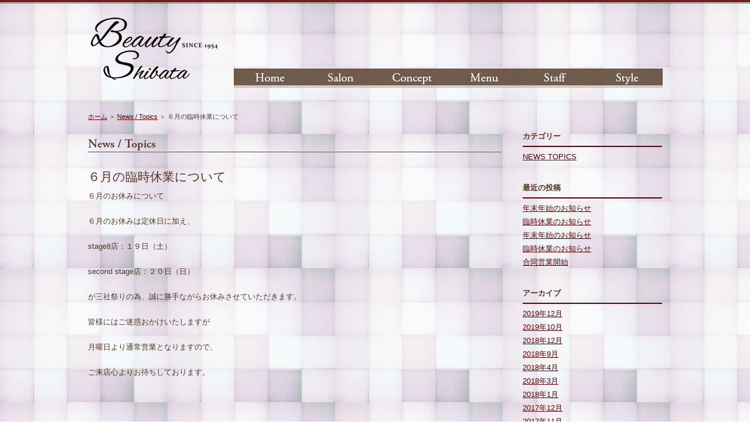

--- FILE ---
content_type: text/html; charset=UTF-8
request_url: https://b-shibata.com/news/%EF%BC%96%E6%9C%88%E3%81%AE%E8%87%A8%E6%99%82%E4%BC%91%E6%A5%AD%E3%81%AB%E3%81%A4%E3%81%84%E3%81%A6.html
body_size: 16866
content:
<?xml version="1.0" encoding="UTF-8"?>
<!DOCTYPE html PUBLIC "-//W3C//DTD XHTML 1.0 Transitional//EN" "http://www.w3.org/TR/xhtml1/DTD/xhtml1-transitional.dtd">
<html xmlns="http://www.w3.org/1999/xhtml" lang="ja" xml:lang="ja">
<head>
	
<meta name="viewport" content="width=device-width,initial-scale=1.0,minimum-scale=1.0,maximum-scale=1.0,user-scalable=no">
<meta http-equiv="Content-Type" content="text/html; charset=UTF-8" />
<meta http-equiv="Content-Style-Type" content="text/css" />
<meta http-equiv="Content-Script-Type" content="text/javascript" />
<title>６月の臨時休業について | 浦安・葛西の美容室ビューティシバタ｜SECOND STAGE店・STAGE8店</title>
	<link href="https://b-shibata.com/wp-content/themes/bsbt/image_navigation.css" rel="stylesheet" type="text/css" />
<!-- ※デフォルトのスタイル -->
<link rel="stylesheet" type="text/css" media="screen and (min-width: 641px)" href="https://b-shibata.com/wp-content/themes/bsbt/reset.css" media="all" />
<link rel="stylesheet" type="text/css" media="screen and (min-width: 641px)" href="https://b-shibata.com/wp-content/themes/bsbt/style.css" media="all" />
<!-- ※スマートフォン用のスタイル -->
<link rel="stylesheet" type="text/css" media="screen and (max-width: 640px)" href="https://b-shibata.com/wp-content/themes/bsbt/sp_reset.css" media="all" />
<link rel="stylesheet" type="text/css" media="screen and (max-width: 640px)" href="https://b-shibata.com/wp-content/themes/bsbt/sp_style.css" media="all" />


<!-- All in One SEO Pack 2.2.6.1 by Michael Torbert of Semper Fi Web Design[568,628] -->
<meta name="description" itemprop="description" content="６月のお休みについて ６月のお休みは定休日に加え、 stage8店：１９日（土） second" />

<link rel="canonical" href="http://b-shibata.com/news/%ef%bc%96%e6%9c%88%e3%81%ae%e8%87%a8%e6%99%82%e4%bc%91%e6%a5%ad%e3%81%ab%e3%81%a4%e3%81%84%e3%81%a6.html" />
<meta property="og:title" content="６月の臨時休業について | 浦安・葛西の美容室ビューティシバタ｜SECOND STAGE店・STAGE8店" />
<meta property="og:type" content="article" />
<meta property="og:url" content="http://b-shibata.com/news/%ef%bc%96%e6%9c%88%e3%81%ae%e8%87%a8%e6%99%82%e4%bc%91%e6%a5%ad%e3%81%ab%e3%81%a4%e3%81%84%e3%81%a6.html" />
<meta property="og:image" content="https://b-shibata.com/wp-content/plugins/all-in-one-seo-pack/images/default-user-image.png" />
<meta property="og:site_name" content="浦安・葛西の美容室ビューティシバタ｜SECOND STAGE店・STAGE8店" />
<meta property="og:description" content="６月のお休みについて ６月のお休みは定休日に加え、 stage8店：１９日（土） second stage店：２０日（日） が三社祭りの為、誠に勝手ながらお休みさせていただきます。 皆様にはご迷惑おかけいたしますが 月曜日より通常営業となりますので、 ご来店心よりお待ちしております。 &nbsp;" />
<meta name="twitter:card" content="summary" />
<meta name="twitter:description" content="６月のお休みについて ６月のお休みは定休日に加え、 stage8店：１９日（土） second stage店：２０日（日） が三社祭りの為、誠に勝手ながらお休みさせていただきます。 皆様にはご迷惑おかけいたしますが 月曜日より通常営業となりますので、 ご来店心よりお待ちしております。 &nbsp;" />
<meta itemprop="image" content="https://b-shibata.com/wp-content/plugins/all-in-one-seo-pack/images/default-user-image.png" />
		<script type="text/javascript">
		  var _gaq = _gaq || [];
		  _gaq.push(['_setAccount', 'UA-65035333-1']);
		  _gaq.push(['_trackPageview']);
		  (function() {
		    var ga = document.createElement('script'); ga.type = 'text/javascript'; ga.async = true;
			ga.src = ('https:' == document.location.protocol ? 'https://ssl' : 'http://www') + '.google-analytics.com/ga.js';
		    var s = document.getElementsByTagName('script')[0]; s.parentNode.insertBefore(ga, s);
		  })();
		</script>
<!-- /all in one seo pack -->
<link rel='prev' title='大好評！うるツヤコートで紫外線対策メニュー' href='https://b-shibata.com/news/%e5%a4%a7%e5%a5%bd%e8%a9%95%ef%bc%81%e3%81%86%e3%82%8b%e3%83%84%e3%83%a4%e3%82%b3%e3%83%bc%e3%83%88%e3%81%a7%e7%b4%ab%e5%a4%96%e7%b7%9a%e5%af%be%e7%ad%96%e3%83%a1%e3%83%8b%e3%83%a5%e3%83%bc.html' />
<link rel='next' title='11月14日の営業時間について' href='https://b-shibata.com/news/11%e6%9c%8814%e6%97%a5%e3%81%ae%e5%96%b6%e6%a5%ad%e6%99%82%e9%96%93%e3%81%ab%e3%81%a4%e3%81%84%e3%81%a6.html' />
<link rel='shortlink' href='https://b-shibata.com/?p=610' />
<!-- BEGIN: WP Social Bookmarking Light -->
<script>(function(d, s, id) {
  var js, fjs = d.getElementsByTagName(s)[0];
  if (d.getElementById(id)) return;
  js = d.createElement(s); js.id = id;
  js.src = "//connect.facebook.net/ja_JP/sdk.js#xfbml=1&version=v2.0";
  fjs.parentNode.insertBefore(js, fjs);
}(document, 'script', 'facebook-jssdk'));</script>   
<style type="text/css">
.wp_social_bookmarking_light{
    border: 0 !important;
    padding: 10px 0 20px 0 !important;
    margin: 0 !important;
}
.wp_social_bookmarking_light div{
    float: left !important;
    border: 0 !important;
    padding: 0 !important;
    margin: 0 5px 0px 0 !important;
    min-height: 30px !important;
    line-height: 18px !important;
    text-indent: 0 !important;
}
.wp_social_bookmarking_light img{
    border: 0 !important;
    padding: 0;
    margin: 0;
    vertical-align: top !important;
}
.wp_social_bookmarking_light_clear{
    clear: both !important;
}
#fb-root{
    display: none;
}
.wsbl_twitter{
    width: 100px;
}
.wsbl_facebook_like iframe{
    max-width: none !important;
}</style>
<!-- END: WP Social Bookmarking Light -->
<script type="text/javascript" src="https://b-shibata.com/wp-content/themes/bsbt/jquery.js"></script>
<script type="text/javascript" src="https://b-shibata.com/wp-content/themes/bsbt/jquery.yuga.js"></script>
<script type="text/javascript" src="https://b-shibata.com/wp-content/themes/bsbt/jquery.imageNavigation.js"></script>
<script type="text/javascript" src="https://b-shibata.com/wp-content/themes/bsbt/heightLine.js"></script>
<script type="text/javascript">
$(function() {
    if ($.browser.msie && $.browser.version.substr(0,1)<7){
        $('li').has('ul').mouseover(function(){
            $(this).children('ul').show();
            }).mouseout(function(){
            $(this).children('ul').hide();
        })
    }
});
</script>
<script type="text/javascript">
      $(function(){
        $("#image-navigation").imageNavigation({
          time:5000,
          animationTime:500,
          rolloverTime: 0,
          rolloutTime: 500
        });
      });
</script>

<meta name="google-site-verification" content="7bjIqLro_gSt8L0ON1wR68wqHM9CO7T32_hcDYUgcNk" />
</head>
<body>
<div id="wrapper">
		<div id="header">
			<div id="head" class="clearfix">
				<div class="fL m_t15">
				<div class="like_h1"><a href="/"><img src="https://b-shibata.com/wp-content/themes/bsbt/img/logo2.png" alt="浦安・葛西の美容室ビューティシバタ｜SECONDSTAGE店・STAGE8店・cocomanami店" /></a></div>				</div>
				<div class="fR tR">
					<div class="m_t10 m_b15"><a href="#"><img src="https://b-shibata.com/wp-content/themes/bsbt/img/btn_h01.png" alt="WEB 予約 [24時間受付中]" /></a></div>
					<div class="navi_block">
<ul id="menu" class="clearfix">
					<!-- home 判定 --><li><a href="/"><span><img src="https://b-shibata.com/wp-content/themes/bsbt/img/navi01.png" width="122" height="32" alt="ホーム" class="btn"></span></a></li>					<!-- Salon 判定 --><li><a href="#"><span><img src="https://b-shibata.com/wp-content/themes/bsbt/img/navi02.png" width="122" height="32" alt="Salon" class="btn"></span></a><ul><li><a href="/part2/"><span><img src="https://b-shibata.com/wp-content/themes/bsbt/img/navi07.png" width="122" height="29" alt="Part2" class="btn"></span></a></li><!--<li><a href="/stage8/"><span><img src="https://b-shibata.com/wp-content/themes/bsbt/img/navi08.png" width="122" height="29" alt="Stage8" class="btn"></span></a></li>--><li><a href="/coco-manami/"><span><img src="https://b-shibata.com/wp-content/themes/bsbt/img/navi09.png" width="122" height="29" alt="coco manami" class="btn"></span></a></li></ul></li>
					<!-- Concept 判定 --><li><a href="/concept/"><span><img src="https://b-shibata.com/wp-content/themes/bsbt/img/navi03.png" width="122" height="32" alt="Concept" class="btn"></span></a></li>
					<!-- Menu 判定 --><li><a href="#"><span><img src="https://b-shibata.com/wp-content/themes/bsbt/img/navi04.png" width="122" height="32" alt="Menu" class="btn"></span></a><ul><li><a href="/menu-part2/"><span><img src="https://b-shibata.com/wp-content/themes/bsbt/img/navi07.png" width="122" height="29" alt="Part2" class="btn"></span></a></li><!--<li><a href="/menu-stage8/"><span><img src="https://b-shibata.com/wp-content/themes/bsbt/img/navi08.png" width="122" height="29" alt="Stage8" class="btn"></span></a></li>--><li><a href="/menu-coco/"><span><img src="https://b-shibata.com/wp-content/themes/bsbt/img/navi09.png" width="122" height="29" alt="coco manami" class="btn"></span></a></li></ul></li>
					<!-- Staff 判定 --><li><a href="/staff/"><span><img src="https://b-shibata.com/wp-content/themes/bsbt/img/navi05.png" width="122" height="32" alt="Staff" class="btn"></span></a></li>					<!-- Style 判定 --><li><a href="/style/"><span><img src="https://b-shibata.com/wp-content/themes/bsbt/img/navi06.png" width="122" height="32" alt="Style" class="btn"></span></a></li>
					</ul>
<!-- /#globalNav --></div>
				</div>
			</div>


					</div>
		<!-- end header -->
<div id="wrap">
	<div id="all"><div id="contentAll">
	<div class="breadcrumb_a"><a href="/">ホーム</a> ＞ <a href="/news/">News / Topics</a> ＞ ６月の臨時休業について</div>
	
	<div id="content_b">
		<h1 class="page_top"><img src="https://b-shibata.com/wp-content/themes/bsbt/img/top_ttl02.png" alt="News / Topics" /></h1>
		<h2 class="page_subtop">６月の臨時休業について</h2>
		<div class="entry blogcon">
				<!-- エントリーの内容 -->
			<p>６月のお休みについて</p>
<p>６月のお休みは定休日に加え、</p>
<p>stage8店：１９日（土）</p>
<p>second stage店：２０日（日）</p>
<p>が三社祭りの為、誠に勝手ながらお休みさせていただきます。</p>
<p>皆様にはご迷惑おかけいたしますが</p>
<p>月曜日より通常営業となりますので、</p>
<p>ご来店心よりお待ちしております。</p>
<p>&nbsp;</p>
<div class='wp_social_bookmarking_light'><div class="wsbl_facebook_like"><div id="fb-root"></div><fb:like href="https://b-shibata.com/news/%ef%bc%96%e6%9c%88%e3%81%ae%e8%87%a8%e6%99%82%e4%bc%91%e6%a5%ad%e3%81%ab%e3%81%a4%e3%81%84%e3%81%a6.html" layout="button_count" action="like" width="100" share="false" show_faces="false" ></fb:like></div></div><br class='wp_social_bookmarking_light_clear' />			<p class="tR">2016.05.23</p>
					
<div id="comments">


	<p class="large quiet"></p>


</div>


			</div>
		<div>
			<ul id="ftbanner">
				<li><a href="/part2/"><img src="https://b-shibata.com/wp-content/themes/bsbt/img/top_banner02.jpg" alt="Part2" /></a></li><li><a href="/stage8/"><img src="https://b-shibata.com/wp-content/themes/bsbt/img/top_banner03.jpg" alt="Stage8" /></a></li><li class="last"><a href="/coco-manami"><img src="https://b-shibata.com/wp-content/themes/bsbt/img/top_banner04.jpg" alt="coco minami" /></a></li>
			</ul>
			</div>
	</div>
	<div id="sidebar_b" class="blog">
	<div id="categories-2" class="widget"><p class="module_title">カテゴリー</p>		<ul>
	<li class="cat-item cat-item-1"><a href="https://b-shibata.com/category/news/" >NEWS TOPICS</a>
</li>
		</ul>
</div>		<div id="recent-posts-2" class="widget">		<p class="module_title">最近の投稿</p>		<ul>
					<li>
				<a href="https://b-shibata.com/news/%e5%b9%b4%e6%9c%ab%e5%b9%b4%e5%a7%8b%e3%81%ae%e3%81%8a%e7%9f%a5%e3%82%89%e3%81%9b-2.html">年末年始のお知らせ</a>
						</li>
					<li>
				<a href="https://b-shibata.com/news/%e8%87%a8%e6%99%82%e4%bc%91%e6%a5%ad%e3%81%ae%e3%81%8a%e7%9f%a5%e3%82%89%e3%81%9b-2.html">臨時休業のお知らせ</a>
						</li>
					<li>
				<a href="https://b-shibata.com/news/%e5%b9%b4%e6%9c%ab%e5%b9%b4%e5%a7%8b%e3%81%ae%e3%81%8a%e7%9f%a5%e3%82%89%e3%81%9b.html">年末年始のお知らせ</a>
						</li>
					<li>
				<a href="https://b-shibata.com/news/%e8%87%a8%e6%99%82%e4%bc%91%e6%a5%ad%e3%81%ae%e3%81%8a%e7%9f%a5%e3%82%89%e3%81%9b.html">臨時休業のお知らせ</a>
						</li>
					<li>
				<a href="https://b-shibata.com/news/%e5%90%88%e5%90%8c%e5%96%b6%e6%a5%ad%e9%96%8b%e5%a7%8b.html">合同営業開始</a>
						</li>
				</ul>
		</div><div id="archives-2" class="widget"><p class="module_title">アーカイブ</p>		<ul>
	<li><a href='https://b-shibata.com/2019/12/'>2019年12月</a></li>
	<li><a href='https://b-shibata.com/2019/10/'>2019年10月</a></li>
	<li><a href='https://b-shibata.com/2018/12/'>2018年12月</a></li>
	<li><a href='https://b-shibata.com/2018/09/'>2018年9月</a></li>
	<li><a href='https://b-shibata.com/2018/04/'>2018年4月</a></li>
	<li><a href='https://b-shibata.com/2018/03/'>2018年3月</a></li>
	<li><a href='https://b-shibata.com/2018/01/'>2018年1月</a></li>
	<li><a href='https://b-shibata.com/2017/12/'>2017年12月</a></li>
	<li><a href='https://b-shibata.com/2017/11/'>2017年11月</a></li>
	<li><a href='https://b-shibata.com/2016/11/'>2016年11月</a></li>
	<li><a href='https://b-shibata.com/2016/05/'>2016年5月</a></li>
	<li><a href='https://b-shibata.com/2016/04/'>2016年4月</a></li>
	<li><a href='https://b-shibata.com/2015/12/'>2015年12月</a></li>
	<li><a href='https://b-shibata.com/2015/11/'>2015年11月</a></li>
	<li><a href='https://b-shibata.com/2015/07/'>2015年7月</a></li>
	<li><a href='https://b-shibata.com/2015/04/'>2015年4月</a></li>
		</ul>
</div><div id="calendar-2" class="widget"><p class="module_title">カレンダー</p><div id="calendar_wrap"><table id="wp-calendar">
	<caption>2026年1月</caption>
	<thead>
	<tr>
		<th scope="col" title="月曜日">月</th>
		<th scope="col" title="火曜日">火</th>
		<th scope="col" title="水曜日">水</th>
		<th scope="col" title="木曜日">木</th>
		<th scope="col" title="金曜日">金</th>
		<th scope="col" title="土曜日">土</th>
		<th scope="col" title="日曜日">日</th>
	</tr>
	</thead>

	<tfoot>
	<tr>
		<td colspan="3" id="prev"><a href="https://b-shibata.com/2019/12/">&laquo; 12月</a></td>
		<td class="pad">&nbsp;</td>
		<td colspan="3" id="next" class="pad">&nbsp;</td>
	</tr>
	</tfoot>

	<tbody>
	<tr>
		<td colspan="3" class="pad">&nbsp;</td><td>1</td><td>2</td><td>3</td><td>4</td>
	</tr>
	<tr>
		<td>5</td><td>6</td><td>7</td><td>8</td><td>9</td><td>10</td><td>11</td>
	</tr>
	<tr>
		<td>12</td><td>13</td><td>14</td><td>15</td><td>16</td><td>17</td><td>18</td>
	</tr>
	<tr>
		<td id="today">19</td><td>20</td><td>21</td><td>22</td><td>23</td><td>24</td><td>25</td>
	</tr>
	<tr>
		<td>26</td><td>27</td><td>28</td><td>29</td><td>30</td><td>31</td>
		<td class="pad" colspan="1">&nbsp;</td>
	</tr>
	</tbody>
	</table></div></div></div>
</div>
	</div>
</div>
<!-- begin footer -->
	<div id="footer" style="clear:both;">
		<div class="footer_contents">
			<div class="fbox clearfix">
				<div class="clearfix">
					<h3 class="fL">CONTENTS</h3>
					<ul class="clearfix">
					<li class="fL"><a href="/concept/">Concept</a></li>
					<li class="fL"><a href="/product/">Product</a></li>
					<li class="fL"><a href="/staff/">Staff</a></li>
					<li class="fL"><a href="/style/">Style</a></li>
					</ul>
					<h3 class="fL m_t20">Salon List</h3>
					<ul class="clearfix">
					<li class="fL"><a href="/part2/">Secondstage</a></li>
					<!--<li class="fL"><a href="/stage8/">Stage8</a></li>-->
					<li class="fL"><a href="/coco-manami/">coco manami</a></li>
					</ul>
				</div>
			</div>
			<div class="copyright">Copyright &copy; beautyshibata . All rights reserved.</div>
		</div>
	</div>
</div>
<!-- BEGIN: WP Social Bookmarking Light -->
<!-- END: WP Social Bookmarking Light -->
</body>
</html>

--- FILE ---
content_type: text/css
request_url: https://b-shibata.com/wp-content/themes/bsbt/image_navigation.css
body_size: 1245
content:
#image-navigation .navi-image { position:relative;}
#image-navigation .navi-image a { display:block;}
#image-navigation .navi-image a { position:absolute; top:0; left:0; z-index:8; }
#image-navigation .navi-image a.active { z-index:10; }
#image-navigation .navi-image a.last-active { z-index:9; }

#hero img {
  border:0;
  vertical-align:bottom;
}
#hero ul,
#hero li {
  margin:0;
  padding:0;
  list-style:none !important;
}
#image-navigation ul li a {
  display:block;
  width:244px;
  height:97px;
}
#image-navigation .navi {
  float:right;
}
#image-navigation .navi-image {
  float:left;
}

#image-navigation-text ul li a {
  display:block;
  width:244px;
  height:97px;
  color:#333;
  line-height:50px;
  text-align:center;
}
#image-navigation-text .navi {
  float:right;
}
#image-navigation-text .navi-image {
  float:left;
}
#image-navigation-text a {
  background:#eee;
}
#image-navigation-text a.active {
  background:#333;
  color:#fff;
}
#image-navigation-text .navi-image { position:relative;}
#image-navigation-text .navi-image a { display:block;}
#image-navigation-text .navi-image a { position:absolute; top:0; left:0; z-index:8; }
#image-navigation-text .navi-image a.active { z-index:10; }
#image-navigation-text .navi-image a.last-active { z-index:9; }

--- FILE ---
content_type: text/css
request_url: https://b-shibata.com/wp-content/themes/bsbt/reset.css
body_size: 6021
content:
@charset "UTF-8";

/* -------------------------------------------------------------------- */
/* reset(基本触らない) ------------------------------------------------ */
/* -------------------------------------------------------------------- */

html { overflow-y: scroll; height: 100%; }
body {
	margin: 0; padding: 0;
	height: 100%;
	font-size: 80%;
	text-align: center;
}
html>/**/body { font-size: 13px; }
html>/**/body { font-size /*\**/: 80%\9 }

h1, h2, h3, h4, h5, h6, p, ul, ol, li, dl, dt, dd, em, strong, table, th, td,fieldset,form {
	margin: 0; padding: 0;
	font-size: 100%;
	font-style: normal;
	font-weight: normal;
}
img, table { border: none; }
ul { list-style: none; }
table { border-collapse: collapse; border-spacing: 0; }

/* 汎用clear ---------------------------------------------------------- */

.clearfix:after { content: "."; display: block; visibility: hidden; height: 0.1px; font-size: 0.1em; line-height: 0; clear: both; }
.clearfix { zoom: 100%; }

.clear { clear: both !important; }

/* 汎用margin --------------------------------------------------------- */

.m_l5  { margin-left:  5px !important; }
.m_l10 { margin-left: 10px !important; }
.m_l15 { margin-left: 15px !important; }
.m_l20 { margin-left: 20px !important; }
.m_l25 { margin-left: 25px !important; }
.m_l30 { margin-left: 30px !important; }
.m_l40 { margin-left: 40px !important; }
.m_l50 { margin-left: 50px !important; }

.m_t5  { margin-top:  5px !important; }
.m_t10 { margin-top: 10px !important; }
.m_t15 { margin-top: 15px !important; }
.m_t20 { margin-top: 20px !important; }
.m_t25 { margin-top: 25px !important; }
.m_t30 { margin-top: 30px !important; }
.m_t40 { margin-top: 40px !important; }
.m_t50 { margin-top: 50px !important; }

.m_r5  { margin-right:  5px !important; }
.m_r10 { margin-right: 10px !important; }
.m_r15 { margin-right: 15px !important; }
.m_r20 { margin-right: 20px !important; }
.m_r25 { margin-right: 25px !important; }
.m_r30 { margin-right: 30px !important; }
.m_r40 { margin-right: 40px !important; }
.m_r50 { margin-right: 50px !important; }

.m_b5  { margin-bottom:  5px !important; }
.m_b10 { margin-bottom: 10px !important; }
.m_b15 { margin-bottom: 15px !important; }
.m_b20 { margin-bottom: 20px !important; }
.m_b25 { margin-bottom: 25px !important; }
.m_b30 { margin-bottom: 30px !important; }
.m_b40 { margin-bottom: 40px !important; }
.m_b50 { margin-bottom: 50px !important; }

/* 汎用padding -------------------------------------------------------- */

.p_l5  { padding-left:  5px !important; }
.p_l10 { padding-left: 10px !important; }
.p_l15 { padding-left: 15px !important; }
.p_l20 { padding-left: 20px !important; }
.p_l30 { padding-left: 30px !important; }
.p_l40 { padding-left: 40px !important; }
.p_l50 { padding-left: 50px !important; }

.p_t5  { padding-top:  5px !important; }
.p_t10 { padding-top: 10px !important; }
.p_t15 { padding-top: 15px !important; }
.p_t20 { padding-top: 20px !important; }
.p_t30 { padding-top: 30px !important; }
.p_t40 { padding-top: 40px !important; }
.p_t50 { padding-top: 50px !important; }

.p_r5  { padding-right:  5px !important; }
.p_r10 { padding-right: 10px !important; }
.p_r15 { padding-right: 15px !important; }
.p_r20 { padding-right: 20px !important; }
.p_r30 { padding-right: 30px !important; }
.p_r40 { padding-right: 40px !important; }
.p_r50 { padding-right: 50px !important; }

.p_b5  { padding-bottom:  5px !important; }
.p_b10 { padding-bottom: 10px !important; }
.p_b15 { padding-bottom: 15px !important; }
.p_b20 { padding-bottom: 20px !important; }
.p_b30 { padding-bottom: 30px !important; }
.p_b40 { padding-bottom: 40px !important; }
.p_b50 { padding-bottom: 50px !important; }

/* 汎用float ---------------------------------------------------------- */

.fL{ float: left !important; }
.fR{ float: right !important; }

/* 汎用text-align ------------------------------------------------------*/

.tL{ text-align: left !important; }
.tC{ text-align: center !important; }
.tR{ text-align: right !important; }

/* 汎用font-size ------------------------------------------------------ */

.fs10 { font-size: 84% !important; }
.fs14 { font-size: 117% !important; }
.fs16 { font-size: 134% !important; line-height:200%;}
.fb { font-weight: bold !important; }

/* 汎用ページナビ ------------------------------------------------------ */

.tablenav {
	color: #5797BD;
	background:white;
	margin: 1em auto;
	line-height:2em;
	text-align:center;
}

a.page-numbers, .tablenav .current {
	color: #00019b;
	padding: 2px .4em;
	border:solid 1px #ccc;
	text-decoration:none;
	font-size:smaller;
}

a.page-numbers:hover {
	color:white;
	background: #F2F2F2;
}

.tablenav .current {
	color: white;
	background: #4096BB;
	border-color: #4096BB;
	font-weight:bold:
}

.tablenav .next, .tablenav .prev {
	border:0 none;
	background:transparent;
	text-decoration:underline;
	font-size:smaller;
	font-weight:bold;
}


/* 投稿ページ カスタムフィールド用追加 ------------------------------------------------------ */

#content .entry p.schedule{
	padding: 0 0 5px 0;
}
#content hr.schedule {
   border-width: 2px 0px 0px 0px;
   border-style: solid;
   border-color: #CCE8EC;
   height: 2px;
}
#content hr{
   border-width: 1px 0px 0px 0px;
   border-style: dotted;
   border-color: #A4A4A4;
   height: 1px;
}
h3.highlight{
	background:#E4341B;
	color:#FFF;
	font-size: 84%;
	display: inline-block;
	_display: inline;
	zoom: 100%;
	padding:1px 5px;
	margin:0 0 3px;
}
*:first-child+html h3.highlight{
	display: inline;
}
table.custom{
	border:1px solid #BFBFBF;
	width:100%;
	margin:5px 0 20px;
}
table.custom th{
	background:#EFEFEF;
	width:140px;
	padding:5px;
	border-bottom:1px solid #BFBFBF;
	font-weight:bold;
	text-align:left;
}
table.custom td{
	padding:5px;
	border-bottom:1px solid #BFBFBF
}
table.custom td.bg_bl{
	background:#EFEFEF;
	width:160px;
}

--- FILE ---
content_type: text/css
request_url: https://b-shibata.com/wp-content/themes/bsbt/style.css
body_size: 20399
content:
@charset "UTF-8";
/*
Theme Name: shibata
Theme URI: 
Description: 
Version: 1.0
Author: 
Author URI: 
*/

/* -------------------------------------------------------------------- */
/* common ------------------------------------------------------------- */
/* -------------------------------------------------------------------- */

body {
	color: #513623;
	line-height: 180%;
	font-family: "ヒラギノ角ゴ Pro W3", "Hiragino Kaku Gothic Pro","メイリオ", Verdana, "ＭＳ Ｐゴシック",  sans-serif;
	background: url("img/bg_all.jpg") left top;
}

/* 全体を内包しているブロック ----------------------------------------- */

#wrapper {
	width: 100%;
	margin : 0 auto;
	background: url("img/bg_head.png") left top repeat-x;
}
#wrap {
	width: 980px;
	margin : 0 auto 30px;
	text-align: center;
}
#all {
	width: 980px;
	text-align: left;
	margin : 0 auto;
}
#contentAll:after { content: "."; display: block; visibility: hidden; height: 0.1px; font-size: 0.1em; line-height: 0; clear: both;}
#contentAll { zoom: 100%;padding:0;}
hr.dotline_y{background: url("img/dot_y.gif") left top repeat-x;height:1px;margin : 10px 0 5px; border:none !important;}

/* ヘッダー --------------------------------------------------------- */

#header #head {width: 980px;margin : 0 auto;text-align: left;padding:15px 0 14px 10px;}
#header #head h1{}
.navi_block{width: 736px;margin : 0 auto 15px;z-index: 1;position:relative;}
#hero{margin : 0 auto 25px;width:980px;z-index: 0;position:relative;}

/* -------------------------------------------------------------------- */
/* 右メニュー --------------------------------------------------------- */
/* -------------------------------------------------------------------- */

#sidebar {
	float: right;
	width: 238px;
}
#sidebar li{margin-bottom:15px;}

#sidebar_b {
	float: right;
	width: 238px;
}

/* -------------------------------------------------------------------- */
/* 左コンテンツ ------------------------------------------------------- */
/* -------------------------------------------------------------------- */

#content {
	float: left;
	width: 707px;
	_display: inline;
}
#content2 {
	width: 920px;
	_width: 980px;
	margin:0;
	padding:0 30px;
}
#content2 p,#content p ,#content_b p{
	padding:0 0 20px;
}
#content2 ul {
	margin:0 0 20px;
}
#content_b {
	float: left;
	width: 707px;
	_display: inline;
}

/* リンク設定 --------------------------------------------------------- */

#wrap a ,#header a{ color: #600004; text-decoration: underline; }
#wrap a:hover ,#header a:hover{ text-decoration: none; }
#wrap a:hover img,#header .fR a:hover img{ 
	text-decoration: none;
	opacity: .80; /* Standard: FF gt 1.5, Opera, Safari */
-ms-filter:"alpha(opacity=80)";/* IE 8 */
filter: alpha(opacity=80); /* IE lt 8 */
-khtml-opacity: .80; /* Safari 1.x */
-moz-opacity: .80; /* FF lt 1.5, Netscape */
zoom:1;
}

/* パンくずリスト ----------------------------------------------------- */

.breadcrumb_a {
	padding: 10px 0;
	font-size: 84%;
}

/* ページcommon ------------------------------------------------------- */

#content h2.top_n {
	margin:0;
}

p.icon{
	margin:0 5px 0 7px;
	padding:0 0 0 17px;
	background: url("img/icon_yaji.gif") 0 3px no-repeat;
}
.icon_dot{
	margin:0 5px 0 0;
	padding:0 0 0 18px;
	background: url("img/icon_dot.gif") 0 2px no-repeat;
}

h1.page_top, #top_txt p.module_title {
	font-size: 17px;
	font-weight: bold;
	padding:10px 0;
	margin:0;
	display:block;
}
.entry{margin: 0 0 50px;padding:0 0 30px;background: url("img/dot_y-top.png") left bottom repeat-x;}

.entry h1{margin-bottom:20px;}

#content h2.page_subtop ,#content2 h2.page_subtop ,#content_b h2.page_subtop {
	font-size: 160%;
	margin:20px 0 10px;
}
#content2 h2{
	font-size: 115%;
	margin:20px 0 10px;
	font-weight: bold;
	color:#4B5487;
}
#content h3,#content2 h3,#content_b h3{
	font-size: 115%;
	margin:15px 0 5px;
}
#content h4,#content2 h4,,#content_b h4{
	font-weight: bold;
	margin:0 0 5px;
}
.pagetop{text-align:right;margin:20px 0 0;}

.cl_r{color:#FF0000}

.fs{font-size:13px;}

/* -------------------------------------------------------------------- */
/* top ----------------------------------------------------------- */
/* -------------------------------------------------------------------- */
div#top_news {
	margin: 0 0 30px 0;
}
#widget_sp_image-2{text-align:center;}

div.about{
	margin: 10px 0 0;
}
div#text-2 p.module_title{
	background: url("img/top_ttl01.png") 0 0 no-repeat;
	font-size:0;
	padding:0;
	margin:0 0 10px;
	width:706px;
	height:43px;
}
#top_news .textwidget{
	text-align:center;
	font-size:130%;
	color:#513625;
	background: url("img/dot_y-top.png") left bottom repeat-x;
	line-height:200%;
	padding:0 0 15px;
	margin:0 0 10px;
}


div#whats_new_maker-2 p.module_title{
	background: url("img/top_ttl02.png") 0 0 no-repeat;
	font-size:0;
	padding:0;
	margin:10px 0 10px;
	width:706px;
	height:29px;
}
#whats_new_maker-2 dl{
	border-bottom:1px solid #752424;

}



div#top_news div.widget:after { content: "."; display: block; visibility: hidden; height: 0.1px; font-size: 0.1em; line-height: 0; clear: both;}
div#top_news div.widget{
	zoom:100%;
	padding:10px 0;
}

div#top_news div.widget .textwidget{
}

div#top_news table.news{width: 595px;margin:0 10px;}
div#top_news table.news th{vertical-align:top;padding:10px 10px 10px 14px;;border-bottom:1px dotted #ccc;background: url("img/icon_yaji.gif") 0 15px no-repeat;width:110px;}
div#top_news table.news td {vertical-align:top;padding:10px 10px 10px 0;border-bottom:1px dotted #ccc;}

div#top_news dl{margin:0;}
div#top_news dt{float:left;width:120px;margin:0 0 10px 0;padding:1px 0 10px 14px;}
div#top_news dd{margin:0 0 10px 0 ;border-bottom:1px solid #FFF;padding:0 0 10px;}
div#top_news dd:last-child{margin:0 ;border-bottom:none;padding:0 0 10px;}


div#top_news li{margin:0 0 10px 0 ;border-bottom:1px solid #FFF;padding:5px 10px 10px;}
div#top_news li:last-child{margin:0 ;border-bottom:none;padding:5px 10px 10px;}
ul.toplist {
  border-bottom-color:#752424;
  border-bottom-style:solid;
  border-bottom-width:1px;
  margin:0 0 40px;
}

/* -------------------------------------------------------------------- */
/*  ----------------------------------------------------------- */
/* -------------------------------------------------------------------- */

#conbox .fR{width:380px;}
#conbox h3{font-weight:bold;margin:0 0 5px;	line-height: 120%;}
h2.conline01{border-bottom:2px solid #8AC012;font-size:120%;font-weight:bold;padding:5px;margin:0 0 10px;}
h2.conline02{border-bottom:2px solid #E9518E;font-size:120%;font-weight:bold;padding:5px;margin:0 0 10px;}
h2.conline03{border-bottom:2px solid #F8B62C;font-size:120%;font-weight:bold;padding:5px;margin:0 0 10px;}

/* -------------------------------------------------------------------- */
/* フォーム ----------------------------------------------------------- */
/* -------------------------------------------------------------------- */

.form th{
	text-align:right;
	vertical-align :top;
}
.form td{
	padding:0 0 15px 20px !important;
}

/* -------------------------------------------------------------------- */
/* フッター ----------------------------------------------------------- */
/* -------------------------------------------------------------------- */

#footer {
	width: 100%;
	margin:30px auto 0;
	padding:30px 0 50px;
	background: url("img/bg_foot.png") left top repeat-x;
	color:#600004;
	text-align:center;
}
#footer .footer_contents {
	width: 980px;
	margin: 0 auto;
	text-align:left;
}
#footer .footer_contents a{ color: #600004; text-decoration: underline; }
#footer .footer_contents a:hover{ text-decoration: none; }

#footer h3{width:80px;display:inline;font-weight:bold;margin:0 10px 0 0 !important;padding:0 !important;}
#footer ul{display:inline;width:400px;}
.fbox{margin:0 0 10px;}
.fbox .fL{padding:10px 15px;}
.fbox .fL h3{font-weight:bold;margin:0 0 5px;}
.fbox li.fL{margin:0 5px 0 0;
	padding:0 0 0 17px;
	background: url("img/icon_fdot.png") 0 4px no-repeat;}

#footer .copyright{
	text-align: center;
	font-size:10px;
	color:#A6A6A6;
}
.clgl{color:#A6A6A6;}

#ftbanner{text-align:left; margin-bottom:20px;}
#ftbanner li{display:inline; margin-right:13px;}
#ftbanner li.last{margin-right:0 !important;}


/* -------------------------------------------------------------------- */
/* ブログ ----------------------------------------------------------- */
/* -------------------------------------------------------------------- */

.blog a { color: #0179AD; text-decoration: underline;}
.blog a:hover { color: #0179AD;text-decoration: none;}

.blog .widget{
	margin:0 0 30px;
}

.blog .module_title{
	font-weight:bold;
	border-bottom:solid 2px #600004;
	margin:0 0 5px;
	padding:0 0 5px;
}

.blog #calendar_wrap table{
	width:200px;
	margin:0 auto;
}

.ttl{overflow: hidden;margin:0 0 20px;}
.ttl h2{float:left;font-size: 130%;}
.ttl p{float:right;margin:0 !important;}
.blogcon .post ,.blogcon .hentry{margin:0 0 40px;border-bottom:1px dotted #600004;padding:0 0 30px;}
.blogcon img{margin:20px 0;}
.blogcon ul.sbpho{overflow: hidden;background:#F6F6F6;padding:10px;margin:20px 0;}
.blogcon ul.sbpho li img,#comments img,#respond img{margin:0 !important;}
.blogcon ul.sbpho li{float:left;margin:0 10px 0 0;width:80px;}
.children{margin:0 0 0 10px;}
.blogcon p.wp-caption-text{top:-15px;position:relative;text-align:right;}

.blogcon{padding:0;}

/*
Comments
------------------------------------------------------------------- */

#comments h3{
	font-size:150%;
	border-top:1px solid #CCCCCC;
	padding:20px 0 10px;
	margin:40px 0 0;
}

#comments .left h2{
	font-size:150%;
	margin:40px 0 10px;
}
#comments h3.right{
	font-size:100%;
	border-top:0;
	padding:0;
	margin:40px 0 10px;
}

.comment-input-text textarea {width: 80%;}

/* Comment list */

.comment-list-wrapper {
	background: #F6F6F6;
	margin: 10px 0 0;
	padding: 5px 12px 10px 7px;
}
.comment-list {
	margin: 0;
	padding: 0;
}
.comment-list li {list-style: none;}
.comment-list ul {margin-bottom: 0;}

.comment-profile-wrapper {
	text-align: center;
	width: 105px;
}

.comment-gravatar {margin-bottom: 3px;}

.comment-content-wrapper {
	float: right;
	width: 500px;
}

.comment-parent, .comment-single {margin-top: 15px;}

.comment-list ul.children, #comments #respond ul {
	border-left: 1px solid #CCC;
	margin: 0 0 0 130px;
}
.comment-list ul.children ul.children {margin-left: 15px;}

.comment-list ul.children li {
	background: url('img/comment-reply.gif') no-repeat left top;
	margin: 0;
	padding: 10px 0 0 15px;
}

.comment-body {
	background: #FFF;
	border: 1px solid #DDD;
	padding: 10px 12px 0;
}
.comment-list ul.children .comment-body {background: #FCFCFC;}

.comment-author {padding-top: 2px;}

.comment-text p {margin-bottom: 0.8em;}

.comment .post-date, .comment-author {font-size: 0.9em;}
.comment .post-date .right a {color: #BBB;}
.comment .post-date .right a:hover {color: #234;}

.comment-arrow {
	background: url('img/comment-arrow.gif') no-repeat left top;
	display: block;
	float: left;
	height: 45px;
	margin: 3px 0 -45px -41px;
	position: absolute;
	width: 29px;
}

/* Respond */

#respond li {list-style: none;}
#respond {
	background: #F6F6F6;
	padding: 10px 12px;
}
#respond ul {margin: 0;}
#respond .legend {margin-bottom: 10px;}

#comments #respond {padding: 0;}
#comments #respond .legend {
	border-bottom: 0;
	margin-bottom: 0;
}
#comments #respond ul {
	background: url('img/comment-reply.gif') no-repeat left top;
	padding: 10px 0 0 15px;
}
#comments ul.children #respond ul {
	margin-left: 30px;
	padding: 0;
}

#comments #respond .comment-profile-wrapper, #comments #respond .comment-arrow {display: none;}
#comments #respond .comment-body {background: #FFF;}
#comments #respond .comment-content-wrapper {
	float: none;
	width: 100%;
}
/* Floats */

.left,.alignleft {float: left;}
.right,.alignright {float: right;}

.clear,.clearer {clear: both;}
.clearer {
	display: block;
	font-size: 0;
	line-height: 0;
	height: 0;
}

fieldset, form, label, legend, caption, select {margin: 0; padding: 0; border: 0; font-weight: inherit; font-style: inherit; font-size: 100%; }

/*
Forms
------------------------------------------------------------------- */

label {
	cursor: pointer;
	font-weight: bold;
}
label.checkbox, label.radio {font-weight: normal;}
legend {
	font-weight: bold;
	font-size: 1.2em;
}
textarea {overflow: auto;}
input.text, textarea, select {
	background: #FCFCFC;
	border: 1px inset #AAA;
	margin: 0.5em 0;
	padding: 4px 5px;
}
input.text:focus, textarea:focus, select:focus {background: #FFFFF5;}

input.button {
	background: #DDD;
	border: 1px outset #AAA;
	padding: 4px 5px;
}
input.button:active {border-style: inset;}

/* Specific */

form .required {font-weight: bold;}

.form-error {border-color: #F00;}
.form-row {padding: 5px 0;}
.form-row-submit {
	border-top: 1px solid #DDD;
	padding: 8px 0 10px;
	margin-top: 10px;
	text-align:center;
}
.legend {
	background: #F0FAF0;
	border: 1px solid #D6DFD6;
	font-size: 1.5em;
	margin: 0;
	padding: 8px 14px;
}
.form-property, .form-value {float: left;}
.form-property {
	padding-top: 8px;
	text-align: right;
	width: 100px;
}
.form-value {padding-left: 16px;}
.form-error {border-color: #F00;}

/*
   Separators
------------------------------------------------------------------- */

.content-separator, .archive-separator {
	background: #E5E5E5;
	clear: both;
	color: #FFE;
	display: block;
	font-size: 0;
	line-height: 0;
	height: 1px;
}
.content-separator {margin: 32px 0;}
.archive-separator {margin-bottom: 20px;}







/* module
===============================================*/

#globalNav {
	margin:0 auto 7px;
	width:960px;
}

#globalNav a{text-decoration: none; }
#globalNav a:hover{ text-decoration: underline; }


#globalNav ul li {
	position:relative;
	float:left;
}
*:first-child+html #globalNav ul li {
	margin-bottom:-5px;
}

#globalNav ul li span {
	position:relative;
	display:block;
	z-index:10000;
}

#globalNav ul ul,
#globalNav ul ul ul{
	position:absolute;
	top:0;
	left:-10px;
	display:block;
	display:none\9;
	opacity:0;
	background:none;
}

#globalNav ul ul{
	-webkit-transition-property:top,opacity;
	-webkit-transition-duration:0.5s,1s;
	-moz-transition-property:top,opacity;
	-moz-transition-duration:0.5s,1s;
	-o-transition-property:top,opacity;
	-o-transition-duration:0.5s,1s;
	-ms-transition-property:top,opacity;
	-ms-transition-duration:0.5s,1s;
}

#globalNav ul ul ul{
	-webkit-transition-property:left,opacity;
	-webkit-transition-duration:0.5s,1s;
	-moz-transition-property:left,opacity;
	-moz-transition-duration:0.5s,1s;
	-o-transition-property:left,opacity;
	-o-transition-duration:0.5s,1s;
	-ms-transition-property:left,opacity;
	-ms-transition-duration:0.5s,1s;
}

#globalNav ul li:hover > ul {
	top:31px;
	left:-10px;
	display:block\9;
	padding:10px;
	opacity:1;
}

#globalNav ul li:hover > ul li:first-child {
	border-top:1px solid #cccccc;
}

#globalNav ul ul li {
	float:none;
	height:0;
	width:172px;
	overflow:visible;
	line-height:0;
	font-size:0;
	text-align:left;
}

#globalNav ul ul li span {
	z-index:1000;
}

#globalNav ul ul li:hover > ul {
	display:block\9;
	opacity:1;
	top:-11px;
	left:161px;
}

#globalNav ul li:last-child ul li:hover > ul,
#globalNav ul li.last-child ul li:hover > ul {
	left:-162px;
}

#globalNav ul li:hover > ul li {
	height:auto;
	line-height:1.5;
	font-size:83%;
}

#globalNav ul li:hover > ul li span {
	padding:6px;
	border:1px solid #cccccc;
	border-top:none;
	background-color:#E6F7F9;
}

#globalNav ul ul ul li {
	height:0 !important;
	line-height:0 !important;
	font-size:0 !important;
	text-align:left !important;
	border:none !important;
}

#globalNav ul ul li:hover > ul li {
	height:auto !important;
	width:160px;
	padding:6px;
	border:1px solid #cccccc !important;
	border-top:none !important;
	line-height:1.5 !important;
	font-size:100% !important;
	background-color:#E6F7F9;
}


#globalNav ul ul li:hover > ul li:first-child,
#globalNav ul ul li:hover > ul li.first-child {
	border-top:1px solid #cccccc !important;
}

#globalNav a {
	display:block;
}
/* clear
========== */
#globalNav ul:after {
	content:".";
	display:block;
	height:0;
	clear:both;
	visibility:hidden; 
	line-height:0; 
}

*:first-child+html #globalNav ul {
	display:inline-table;
	zoom:1;
}




/* Main menu */

#menu
{
	list-style: none;white-space: nowrap;
}

#menu li
{
	float: left;
	position: relative;
	line-height: 0;
}

#menu a 
{
	float: left;
	padding: 0;
	text-decoration: none;
	text-transform: uppercase;
}

#menu li:hover > a
{
	color: #fafafa;
}

*html #menu li a:hover /* IE6 */
{
}

#menu li:hover > ul
{
	display: block;
}

/* Sub-menu */

#menu ul
{
list-style: none;
margin: 0;
padding: 0;
display: none;
position: absolute;
top: 30px;
left: 0;
z-index: 99999;
}

#menu ul ul
{
	top: 0;
	left: 172px;
}

#menu ul li
{
float: none;
margin: 0;
padding: 0;
display: block;
-moz-box-shadow: 0 1px 0 #111111, 0 2px 0 #777777;
-webkit-box-shadow: 0 1px 0 #111111, 0 2px 0 #777777;
box-shadow: 0 1px 0 #111111, 0 2px 0 #777777;
border-bottom: 1px dotted #666\9;
*border-bottom: 1px dotted #666;
_border-bottom: none;
}


#menu ul li:last-child
{
-moz-box-shadow: none;
-webkit-box-shadow: none;
box-shadow: none;
}

#menu ul a
{
	border-bottom:1px solid #FFF;
}

*html #menu ul a /* IE6 */
{
}

*:first-child+html #menu ul a /* IE7 */
{
}

#menu ul a:hover
{
}

*html #menu ul a:hover /* IE6 */
{
}


#menu ul li:first-child > a
{
}

#menu ul li:first-child > a:after
{
content: '';
position: absolute;
left: 30px;
top: -8px;
width: 0;
height: 0;
}

#menu ul ul li:first-child a:after
{
left: -8px;
top: 12px;
width: 0;
height: 0;
border-left: 0;	
border-bottom: 5px solid transparent;
border-top: 5px solid transparent;
border-right: 8px solid #444;
}

#menu ul li:first-child a:hover:after
{
border-bottom-color: #7682AB; 
}

#menu ul ul li:first-child a:hover:after
{
border-right-color: #7682AB; 
border-bottom-color: transparent; 	
}


#menu ul li:last-child > a
{
-moz-border-radius: 0 0 5px 5px;
border-radius: 0 0 5px 5px;
}

/* Clear floated elements */
#menu:after 
{
	visibility: hidden;
	display: block;
	font-size: 0;
	content: " ";
	clear: both;
	height: 0;
}

* html #menu { zoom: 1; } /* IE6 */
*:first-child+html #menu { zoom: 1; } /* IE7 */

.aligncenter{text-align:center;}



table.salon_tbl{width:100%;margin:0 0 40px;}
table.salon_tbl th,.salon_tbl td{vertical-align:top;padding:5px 10px;background: url("img/dot_y-top.png") left bottom repeat-x;}
table.salon_tbl th{width:20%;}

.stylebox .post,.staffbox .post{
  float:left;
  font-size:90%;
  line-height:140%;
  margin:0 0 20px;
  padding:4px;
  width:165px;
  border-bottom:none;
}

.stylebox .post img,.staffbox .post img{
	margin:0;
}
.stylebox .post .honbun, .staffbox .post .honbun{
	font-size:0;
}

.stylebox .post .honbun a, .staffbox .post .honbun a{
    position:relative;
    display:inline-block;
    line-height:0;
    overflow:hidden;
    border:5px solid #FFF;
    margin:0 0 5px;
}
.stylebox .post .honbun a::after, .staffbox .post .honbun a::after{
    content:"";
    position:absolute;
    top:0; right:0; bottom:0; left:0;
   	-webkit-box-shadow: inset 1px 1px 3px 0 #A2A2A2;
	-moz-box-shadow: inset 1px 1px 3px 0 #A2A2A2;
	box-shadow: inset 1px 1px 3px 0 #A2A2A2;
}

.stylebox .post h3,.staffbox .post h3{
	margin:0 0 10px !important;
	padding:0 0 10px 5px;
	border-bottom:1px dotted #600004;
}


dl.menu dd {
  background:url(http://test.b-shibata.com/wp-content/themes/bsbt/img/dot_y-top.png) 0% 100% repeat-x;
  padding:10px 20px;
}

--- FILE ---
content_type: text/css
request_url: https://b-shibata.com/wp-content/themes/bsbt/sp_reset.css
body_size: 6179
content:
@charset "UTF-8";

/* -------------------------------------------------------------------- */
/* reset(基本触らない) ------------------------------------------------ */
/* -------------------------------------------------------------------- */

html { overflow-y: scroll; height: 100%; }
body {
	margin: 0; padding: 0;
	height: 100%;
	font-size: 80%;
	text-align: center;
}
html>/**/body { font-size: 13px; }
html>/**/body { font-size /*\**/: 80%\9 }

h1, h2, h3, h4, h5, h6, p, ul, ol, li, dl, dt, dd, em, strong, table, th, td,fieldset,form {
	margin: 0; padding: 0;
	font-size: 100%;
	font-style: normal;
	font-weight: normal;
}
img, table { border: none; }
ul { list-style: none; }
table { border-collapse: collapse; border-spacing: 0; }

/* 汎用clear ---------------------------------------------------------- */

.clearfix:after { content: "."; display: block; visibility: hidden; height: 0.1px; font-size: 0.1em; line-height: 0; clear: both; }
.clearfix { zoom: 100%; }

.clear { clear: both !important; }

/* 汎用margin --------------------------------------------------------- */

.m_l5  { margin-left:  5px !important; }
.m_l10 { margin-left: 10px !important; }
.m_l15 { margin-left: 15px !important; }
.m_l20 { margin-left: 20px !important; }
.m_l25 { margin-left: 25px !important; }
.m_l30 { margin-left: 30px !important; }
.m_l40 { margin-left: 40px !important; }
.m_l50 { margin-left: 50px !important; }

.m_t5  { margin-top:  5px !important; }
.m_t10 { margin-top: 10px !important; }
.m_t15 { margin-top: 15px !important; }
.m_t20 { margin-top: 20px !important; }
.m_t25 { margin-top: 25px !important; }
.m_t30 { margin-top: 30px !important; }
.m_t40 { margin-top: 40px !important; }
.m_t50 { margin-top: 50px !important; }

.m_r5  { margin-right:  5px !important; }
.m_r10 { margin-right: 10px !important; }
.m_r15 { margin-right: 15px !important; }
.m_r20 { margin-right: 20px !important; }
.m_r25 { margin-right: 25px !important; }
.m_r30 { margin-right: 30px !important; }
.m_r40 { margin-right: 40px !important; }
.m_r50 { margin-right: 50px !important; }

.m_b5  { margin-bottom:  5px !important; }
.m_b10 { margin-bottom: 10px !important; }
.m_b15 { margin-bottom: 15px !important; }
.m_b20 { margin-bottom: 20px !important; }
.m_b25 { margin-bottom: 25px !important; }
.m_b30 { margin-bottom: 30px !important; }
.m_b40 { margin-bottom: 40px !important; }
.m_b50 { margin-bottom: 50px !important; }

/* 汎用padding -------------------------------------------------------- */

.p_l5  { padding-left:  5px !important; }
.p_l10 { padding-left: 10px !important; }
.p_l15 { padding-left: 15px !important; }
.p_l20 { padding-left: 20px !important; }
.p_l30 { padding-left: 30px !important; }
.p_l40 { padding-left: 40px !important; }
.p_l50 { padding-left: 50px !important; }

.p_t5  { padding-top:  5px !important; }
.p_t10 { padding-top: 10px !important; }
.p_t15 { padding-top: 15px !important; }
.p_t20 { padding-top: 20px !important; }
.p_t30 { padding-top: 30px !important; }
.p_t40 { padding-top: 40px !important; }
.p_t50 { padding-top: 50px !important; }

.p_r5  { padding-right:  5px !important; }
.p_r10 { padding-right: 10px !important; }
.p_r15 { padding-right: 15px !important; }
.p_r20 { padding-right: 20px !important; }
.p_r30 { padding-right: 30px !important; }
.p_r40 { padding-right: 40px !important; }
.p_r50 { padding-right: 50px !important; }

.p_b5  { padding-bottom:  5px !important; }
.p_b10 { padding-bottom: 10px !important; }
.p_b15 { padding-bottom: 15px !important; }
.p_b20 { padding-bottom: 20px !important; }
.p_b30 { padding-bottom: 30px !important; }
.p_b40 { padding-bottom: 40px !important; }
.p_b50 { padding-bottom: 50px !important; }

/* 汎用float ---------------------------------------------------------- */

.fL{ float: none !important; }
.fR{ float: none !important; }

/* 汎用text-align ------------------------------------------------------*/

.tL{ text-align: left !important; }
.tC{ text-align: center !important; }
.tR{ text-align: right !important; }

/* 汎用font-size ------------------------------------------------------ */

.fs10 { font-size: 84% !important; }
.fs14 { font-size: 117% !important; }
.fs16 { font-size: 134% !important; line-height:200%;}
.fb { font-weight: bold !important; }

/* 汎用ページナビ ------------------------------------------------------ */

.tablenav {
	color: #5797BD;
	background:white;
	margin: 1em auto;
	line-height:2em;
	text-align:center;
}

a.page-numbers, .tablenav .current {
	color: #00019b;
	padding: 2px .4em;
	border:solid 1px #ccc;
	text-decoration:none;
	font-size:smaller;
}

a.page-numbers:hover {
	color:white;
	background: #F2F2F2;
}

.tablenav .current {
	color: white;
	background: #4096BB;
	border-color: #4096BB;
	font-weight:bold:
}

.tablenav .next, .tablenav .prev {
	border:0 none;
	background:transparent;
	text-decoration:underline;
	font-size:smaller;
	font-weight:bold;
}


/* 投稿ページ カスタムフィールド用追加 ------------------------------------------------------ */

#content .entry p.schedule{
	padding: 0 0 5px 0;
}
#content hr.schedule {
   border-width: 2px 0px 0px 0px;
   border-style: solid;
   border-color: #CCE8EC;
   height: 2px;
}
#content hr{
   border-width: 1px 0px 0px 0px;
   border-style: dotted;
   border-color: #A4A4A4;
   height: 1px;
}
h3.highlight{
	background:#E4341B;
	color:#FFF;
	font-size: 84%;
	display: inline-block;
	_display: inline;
	zoom: 100%;
	padding:1px 5px;
	margin:0 0 3px;
}
*:first-child+html h3.highlight{
	display: inline;
}
table.custom{
	border:1px solid #BFBFBF;
	width:100%;
	margin:5px 0 20px;
}
table.custom th{
	background:#EFEFEF;
	width:140px;
	padding:5px;
	border-bottom:1px solid #BFBFBF;
	font-weight:bold;
	text-align:left;
}
table.custom td{
	padding:5px;
	border-bottom:1px solid #BFBFBF
}
table.custom td.bg_bl{
	background:#EFEFEF;
	width:160px;
}


/* レスポンシブ用追加 ------------------------------------------------------ */
img{
max-width: 100%;
height: auto;
width /***/:auto;　
}

--- FILE ---
content_type: text/css
request_url: https://b-shibata.com/wp-content/themes/bsbt/sp_style.css
body_size: 20513
content:
@charset "UTF-8";
/*
Theme Name: shibata
Theme URI: 
Description: 
Version: 1.0
Author: 
Author URI: 
*/

/* -------------------------------------------------------------------- */
/* common ------------------------------------------------------------- */
/* -------------------------------------------------------------------- */

body {
	color: #513623;
	line-height: 180%;
	font-family: "ヒラギノ角ゴ Pro W3", "Hiragino Kaku Gothic Pro","メイリオ", Verdana, "ＭＳ Ｐゴシック",  sans-serif;
	background: url("img/bg_all.jpg") left top;
}

/* 全体を内包しているブロック ----------------------------------------- */

#wrapper {
	width: 100%;
	margin : 0 auto;
	background: url("img/bg_head.png") left top repeat-x;
}
#wrap {
	width: 100%;
	margin : 0 auto 30px;
	text-align: center;
}
#all {
	width: 100%;
	text-align: left;
	margin : 0 auto;
}
#contentAll:after { content: "."; display: block; visibility: hidden; height: 0.1px; font-size: 0.1em; line-height: 0; clear: both;}
#contentAll { zoom: 100%;padding:0 10px;}
hr.dotline_y{background: url("img/dot_y.gif") left top repeat-x;height:1px;margin : 10px 0 5px; border:none !important;}

/* ヘッダー --------------------------------------------------------- */

#header #head {width: 100%;margin : 0 auto;text-align: center;padding:15px 0 14px;}
#header #head h1{margin:0 0 20px;}
#header #head .like_h1{margin:0 0 20px;}
.navi_block{width: 100%;margin : 0 auto 15px;z-index: 1000000 ;position:relative;background:#533E30;}
.navi_block ul{text-align:center;}
.navi_block li{float:left;margin:3px 1px 1px;}
.navi_block li li{}
.navi_block li img{}

#hero{margin : 0 auto 25px;width: 100%;z-index: 0;min-height:200px;
	height:auto !important;
	height:200px;}

#image-navigation{}
.navi{display:none;}
#image-navigation .navi-image{width: 100%;float:none !important;}
#image-navigation .navi-image img{width: 100%;}

#head .fR .m_b15{display:none;}


/* -------------------------------------------------------------------- */
/* 右メニュー --------------------------------------------------------- */
/* -------------------------------------------------------------------- */

#sidebar {
	width:  100%;text-align:center !important;
}
#sidebar li{margin-bottom:15px auto;}

#sidebar_b {
	width:  100%;
}

/* -------------------------------------------------------------------- */
/* 左コンテンツ ------------------------------------------------------- */
/* -------------------------------------------------------------------- */

#content {
	width:  100%;
	_display: inline;
}
#content2 {
	width:  100%;
	margin:0;
	padding:0 30px;
}
#content2 p,#content p ,#content_b p{
	padding:0 0 20px;
}
#content2 ul {
	margin:0 0 20px;
}
#content_b {
	width:  100%;
	_display: inline;
}

/* リンク設定 --------------------------------------------------------- */

#wrap a ,#header a{ color: #600004; text-decoration: underline; }
#wrap a:hover ,#header a:hover{ text-decoration: none; }
#wrap a:hover img,#header .fR a:hover img{ 
	text-decoration: none;
	opacity: .90; /* Standard: FF gt 1.5, Opera, Safari */
-ms-filter:"alpha(opacity=90)";/* IE 8 */
filter: alpha(opacity=90); /* IE lt 8 */
-khtml-opacity: .90; /* Safari 1.x */
-moz-opacity: .90; /* FF lt 1.5, Netscape */
zoom:1;
}

/* パンくずリスト ----------------------------------------------------- */

.breadcrumb_a {
	padding: 10px 0;
	font-size: 84%;
}

/* ページcommon ------------------------------------------------------- */

#content h2.top_n {
	margin:0;
}

p.icon{
	margin:0 5px 0 7px;
	padding:0 0 0 17px;
	background: url("img/icon_yaji.gif") 0 3px no-repeat;
}
.icon_dot{
	margin:0 5px 0 0;
	padding:0 0 0 18px;
	background: url("img/icon_dot.gif") 0 2px no-repeat;
}

h1.page_top, #top_txt p.module_title {
	font-size: 17px;
	font-weight: bold;
	padding:10px 0;
	margin:0;
	display:block;
}
.entry{margin: 0 0 50px;padding:0 0 30px;background: url("img/dot_y-top.png") left bottom repeat-x;}

.entry h1{margin-bottom:20px;}

#content h2.page_subtop ,#content2 h2.page_subtop ,#content_b h2.page_subtop {
	font-size: 160%;
	margin:20px 0 10px;
}
#content2 h2{
	font-size: 115%;
	margin:20px 0 10px;
	font-weight: bold;
	color:#4B5487;
}
#content h3,#content2 h3,#content_b h3{
	font-size: 115%;
	margin:15px 0 5px;
}
#content h4,#content2 h4,,#content_b h4{
	font-weight: bold;
	margin:0 0 5px;
}
.pagetop{text-align:right;margin:20px 0 0;}

.cl_r{color:#FF0000}

.fs{font-size:13px;}

/* -------------------------------------------------------------------- */
/* top ----------------------------------------------------------- */
/* -------------------------------------------------------------------- */
div#top_news {
	margin: 0 0 30px 0;
}
#widget_sp_image-2{text-align:center;}

div.about{
	margin: 10px 0 0;
}
div#text-2 p.module_title{
	background: url("img/top_ttl01.png") center no-repeat;
	font-size:0;
	padding:0;
	margin:0 0 10px;
	width: 100%;
	height:43px;
}
#top_news .textwidget{
	font-size:130%;
	color:#513625;
	background: url("img/dot_y-top.png") left bottom repeat-x;
	line-height:200%;
	padding:0 0 15px;
	margin:0 0 10px;
}


div#whats_new_maker-2 p.module_title{
	background: url("img/top_ttl02.png") 0 0 no-repeat;
	font-size:0;
	padding:0;
	margin:10px 0 10px;
	width: 100%;
	height:29px;
}
#whats_new_maker-2 dl{
	border-bottom:1px solid #752424;

}



div#top_news div.widget:after { content: "."; display: block; visibility: hidden; height: 0.1px; font-size: 0.1em; line-height: 0; clear: both;}
div#top_news div.widget{
	zoom:100%;
	padding:10px 0;
}

div#top_news div.widget .textwidget{
 padding:0 20px;
}

div#top_news table.news{width: 100%;margin:0 10px;}
div#top_news table.news th{vertical-align:top;padding:10px 10px 10px 14px;border-bottom:1px dotted #ccc;background: url("img/icon_yaji.gif") 0 15px no-repeat; 100%;}
div#top_news table.news td {vertical-align:top;padding:10px 10px 10px 0;border-bottom:1px dotted #ccc;}

div#top_news dl{margin:0;}
div#top_news dt{100%;margin:0 0 10px 0;padding:1px 0 10px 14px;}
div#top_news dd{margin:0 0 10px 0 ;border-bottom:1px solid #FFF;padding:0 0 10px;}
div#top_news dd:last-child{margin:0 ;border-bottom:none;padding:0 0 10px;}


div#top_news li{margin:0 0 10px 0 ;border-bottom:1px solid #FFF;padding:5px 10px 10px;}
div#top_news li:last-child{margin:0 ;border-bottom:none;padding:5px 10px 10px;}
ul.toplist {
  border-bottom-color:#752424;
  border-bottom-style:solid;
  border-bottom-width:1px;
  margin:0 0 40px;
}

/* -------------------------------------------------------------------- */
/*  ----------------------------------------------------------- */
/* -------------------------------------------------------------------- */

#conbox .fR{width: 100%;}
#conbox h3{font-weight:bold;margin:0 0 5px;	line-height: 120%;}
h2.conline01{border-bottom:2px solid #8AC012;font-size:120%;font-weight:bold;padding:5px;margin:0 0 10px;}
h2.conline02{border-bottom:2px solid #E9518E;font-size:120%;font-weight:bold;padding:5px;margin:0 0 10px;}
h2.conline03{border-bottom:2px solid #F8B62C;font-size:120%;font-weight:bold;padding:5px;margin:0 0 10px;}

/* -------------------------------------------------------------------- */
/* フォーム ----------------------------------------------------------- */
/* -------------------------------------------------------------------- */

.form th{
	text-align:right;
	vertical-align :top;
}
.form td{
	padding:0 0 15px 20px !important;
}

/* -------------------------------------------------------------------- */
/* フッター ----------------------------------------------------------- */
/* -------------------------------------------------------------------- */

#footer {
	width: 100%;
	margin:30px auto 0;
	padding:30px 0 50px;
	background: url("img/bg_foot.png") left top repeat-x;
	color:#600004;
	text-align:center;
}
#footer .footer_contents {
	margin: 0 auto;
	padding: 0 20px;
	text-align:left;
}
#footer .footer_contents a{ color: #600004; text-decoration: underline; }
#footer .footer_contents a:hover{ text-decoration: none; }

#footer h3{width: 100%;display:inline;font-weight:bold;margin:0 10px 0 0 !important;padding:0 !important;}
#footer ul{display:inline;width: 100%;}
.fbox{margin:0 0 10px;}
.fbox .fL{padding:10px 15px;}
.fbox .fL h3{font-weight:bold;margin:0 0 5px;}
.fbox li.fL{margin:0 5px 0 0;
	padding:0 0 0 17px;
	background: url("img/icon_fdot.png") 0 4px no-repeat;}

#footer .copyright{
	text-align: center;
	font-size:10px;
	color:#A6A6A6;
}
.clgl{color:#A6A6A6;}

#ftbanner {display:none;}


/* -------------------------------------------------------------------- */
/* ブログ ----------------------------------------------------------- */
/* -------------------------------------------------------------------- */

.blog a { color: #0179AD; text-decoration: underline;}
.blog a:hover { color: #0179AD;text-decoration: none;}

.blog .widget{
	margin:0 0 30px;
}

.blog .module_title{
	font-weight:bold;
	border-bottom:solid 2px #600004;
	margin:0 0 5px;
	padding:0 0 5px;
}

.blog #calendar_wrap table{
	width: 100%;
	margin:0 auto;
}

.ttl{overflow: hidden;margin:0 0 20px;}
.ttl h2{font-size: 130%;}
.ttl p{margin:0 !important;}
.blogcon .post ,.blogcon .hentry{margin:0 0 40px;border-bottom:1px dotted #600004;padding:0 0 30px;}
.blogcon img{margin:20px 0;}
.blogcon ul.sbpho{overflow: hidden;background:#F6F6F6;padding:10px;margin:20px 0;}
.blogcon ul.sbpho li img,#comments img,#respond img{margin:0 !important;}
.blogcon ul.sbpho li{margin:0 10px 0 0;width: 100%;}
.children{margin:0 0 0 10px;}
.blogcon p.wp-caption-text{top:-15px;position:relative;text-align:right;}

.blogcon{padding:0;}

/*
Comments
------------------------------------------------------------------- */

#comments h3{
	font-size:150%;
	border-top:1px solid #CCCCCC;
	padding:20px 0 10px;
	margin:40px 0 0;
}

#comments .left h2{
	font-size:150%;
	margin:40px 0 10px;
}
#comments h3.right{
	font-size:100%;
	border-top:0;
	padding:0;
	margin:40px 0 10px;
}

.comment-input-text textarea {width:  100%;}

/* Comment list */

.comment-list-wrapper {
	background: #F6F6F6;
	margin: 10px 0 0;
	padding: 5px 12px 10px 7px;
}
.comment-list {
	margin: 0;
	padding: 0;
}
.comment-list li {list-style: none;}
.comment-list ul {margin-bottom: 0;}

.comment-profile-wrapper {
	text-align: center;
	width:  100%;;
}

.comment-gravatar {margin-bottom: 3px;}

.comment-content-wrapper {
	width:  100%;
}

.comment-parent, .comment-single {margin-top: 15px;}

.comment-list ul.children, #comments #respond ul {
	border-left: 1px solid #CCC;
	margin: 0 0 0 130px;
}
.comment-list ul.children ul.children {margin-left: 15px;}

.comment-list ul.children li {
	background: url('img/comment-reply.gif') no-repeat left top;
	margin: 0;
	padding: 10px 0 0 15px;
}

.comment-body {
	background: #FFF;
	border: 1px solid #DDD;
	padding: 10px 12px 0;
}
.comment-list ul.children .comment-body {background: #FCFCFC;}

.comment-author {padding-top: 2px;}

.comment-text p {margin-bottom: 0.8em;}

.comment .post-date, .comment-author {font-size: 0.9em;}
.comment .post-date .right a {color: #BBB;}
.comment .post-date .right a:hover {color: #234;}

.comment-arrow {
	background: url('img/comment-arrow.gif') no-repeat left top;
	display: block;
	height: 45px;
	margin: 3px 0 -45px -41px;
	position: absolute;
	width:  100%;
}

/* Respond */

#respond li {list-style: none;}
#respond {
	background: #F6F6F6;
	padding: 10px 12px;
}
#respond ul {margin: 0;}
#respond .legend {margin-bottom: 10px;}

#comments #respond {padding: 0;}
#comments #respond .legend {
	border-bottom: 0;
	margin-bottom: 0;
}
#comments #respond ul {
	background: url('img/comment-reply.gif') no-repeat left top;
	padding: 10px 0 0 15px;
}
#comments ul.children #respond ul {
	margin-left: 30px;
	padding: 0;
}

#comments #respond .comment-profile-wrapper, #comments #respond .comment-arrow {display: none;}
#comments #respond .comment-body {background: #FFF;}
#comments #respond .comment-content-wrapper {
	float: none;
	width: 100%;
}
/* Floats */

.left,.alignleft {}
.right,.alignright {}

.clear,.clearer {clear: both;}
.clearer {
	display: block;
	font-size: 0;
	line-height: 0;
	height: 0;
}

fieldset, form, label, legend, caption, select {margin: 0; padding: 0; border: 0; font-weight: inherit; font-style: inherit; font-size: 100%; }

/*
Forms
------------------------------------------------------------------- */

label {
	cursor: pointer;
	font-weight: bold;
}
label.checkbox, label.radio {font-weight: normal;}
legend {
	font-weight: bold;
	font-size: 1.2em;
}
textarea {overflow: auto;}
input.text, textarea, select {
	background: #FCFCFC;
	border: 1px inset #AAA;
	margin: 0.5em 0;
	padding: 4px 5px;
}
input.text:focus, textarea:focus, select:focus {background: #FFFFF5;}

input.button {
	background: #DDD;
	border: 1px outset #AAA;
	padding: 4px 5px;
}
input.button:active {border-style: inset;}

/* Specific */

form .required {font-weight: bold;}

.form-error {border-color: #F00;}
.form-row {padding: 5px 0;}
.form-row-submit {
	border-top: 1px solid #DDD;
	padding: 8px 0 10px;
	margin-top: 10px;
	text-align:center;
}
.legend {
	background: #F0FAF0;
	border: 1px solid #D6DFD6;
	font-size: 1.5em;
	margin: 0;
	padding: 8px 14px;
}
.form-property, .form-value {}
.form-property {
	padding-top: 8px;
	text-align: right;
	width: 100px;
}
.form-value {padding-left: 16px;}
.form-error {border-color: #F00;}

/*
   Separators
------------------------------------------------------------------- */

.content-separator, .archive-separator {
	background: #E5E5E5;
	clear: both;
	color: #FFE;
	display: block;
	font-size: 0;
	line-height: 0;
	height: 1px;
}
.content-separator {margin: 32px 0;}
.archive-separator {margin-bottom: 20px;}







/* module
===============================================*/

#globalNav {
	margin:0 auto 7px;
	width: 100%;
}

#globalNav a{text-decoration: none; }
#globalNav a:hover{ text-decoration: underline; }


#globalNav ul li {
	position:relative;

}
*:first-child+html #globalNav ul li {
	margin-bottom:-5px;
}

#globalNav ul li span {
	position:relative;
	display:block;
	z-index:10000;
}

#globalNav ul ul,
#globalNav ul ul ul{
	position:absolute;
	top:0;
	left:-10px;
	display:block;
	display:none\9;
	opacity:0;
	background:none;
}

#globalNav ul ul{
	-webkit-transition-property:top,opacity;
	-webkit-transition-duration:0.5s,1s;
	-moz-transition-property:top,opacity;
	-moz-transition-duration:0.5s,1s;
	-o-transition-property:top,opacity;
	-o-transition-duration:0.5s,1s;
	-ms-transition-property:top,opacity;
	-ms-transition-duration:0.5s,1s;
}

#globalNav ul ul ul{
	-webkit-transition-property:left,opacity;
	-webkit-transition-duration:0.5s,1s;
	-moz-transition-property:left,opacity;
	-moz-transition-duration:0.5s,1s;
	-o-transition-property:left,opacity;
	-o-transition-duration:0.5s,1s;
	-ms-transition-property:left,opacity;
	-ms-transition-duration:0.5s,1s;
}

#globalNav ul li:hover > ul {
	top:31px;
	left:-10px;
	display:block\9;
	padding:10px;
	opacity:1;
}

#globalNav ul li:hover > ul li:first-child {
	border-top:1px solid #cccccc;
}

#globalNav ul ul li {
	float:none;
	height:0;
	width: 100%;
	overflow:visible;
	line-height:0;
	font-size:0;
	text-align:left;
}

#globalNav ul ul li span {
	z-index:1000;
}

#globalNav ul ul li:hover > ul {
	display:block\9;
	opacity:1;
	top:-11px;
	left:161px;
}

#globalNav ul li:last-child ul li:hover > ul,
#globalNav ul li.last-child ul li:hover > ul {
	left:-162px;
}

#globalNav ul li:hover > ul li {
	height:auto;
	line-height:1.5;
	font-size:83%;
}

#globalNav ul li:hover > ul li span {
	padding:6px;
	border:1px solid #cccccc;
	border-top:none;
	background-color:#E6F7F9;
}

#globalNav ul ul ul li {
	height:0 !important;
	line-height:0 !important;
	font-size:0 !important;
	text-align:left !important;
	border:none !important;
}

#globalNav ul ul li:hover > ul li {
	height:auto !important;
	width: 100%;
	padding:6px;
	border:1px solid #cccccc !important;
	border-top:none !important;
	line-height:1.5 !important;
	font-size:100% !important;
	background-color:#E6F7F9;
}


#globalNav ul ul li:hover > ul li:first-child,
#globalNav ul ul li:hover > ul li.first-child {
	border-top:1px solid #cccccc !important;
}

#globalNav a {
	display:block;
}
/* clear
========== */
#globalNav ul:after {
	content:".";
	display:block;
	height:0;
	clear:both;
	visibility:hidden; 
	line-height:0; 
}

*:first-child+html #globalNav ul {
	display:inline-table;
	zoom:1;
}




/* Main menu */

#menu
{
	list-style: none;white-space: nowrap;
}

#menu li
{

	position: relative;
	line-height: 0;
}

#menu a 
{
	padding: 0;
	text-decoration: none;
	text-transform: uppercase;
}

#menu li:hover > a
{
	color: #fafafa;
}

*html #menu li a:hover /* IE6 */
{
}

#menu li:hover > ul
{
	display: block;
}

/* Sub-menu */

#menu ul
{
list-style: none;
margin: 0;
padding: 0;
display: none;
position: absolute;
top: 30px;
left: 0;
z-index: 99999;
}

#menu ul ul
{
	top: 0;
	left: 172px;
}

#menu ul li
{
float: none;
margin: 0;
padding: 0;
display: block;
-moz-box-shadow: 0 1px 0 #111111, 0 2px 0 #777777;
-webkit-box-shadow: 0 1px 0 #111111, 0 2px 0 #777777;
box-shadow: 0 1px 0 #111111, 0 2px 0 #777777;
border-bottom: 1px dotted #666\9;
*border-bottom: 1px dotted #666;
_border-bottom: none;
}


#menu ul li:last-child
{
-moz-box-shadow: none;
-webkit-box-shadow: none;
box-shadow: none;
}

#menu ul a
{
	border-bottom:1px solid #FFF;
}

*html #menu ul a /* IE6 */
{
}

*:first-child+html #menu ul a /* IE7 */
{
}

#menu ul a:hover
{
}

*html #menu ul a:hover /* IE6 */
{
}


#menu ul li:first-child > a
{
}

#menu ul li:first-child > a:after
{
content: '';
position: absolute;
left: 30px;
top: -8px;
width: 0;
height: 0;
}

#menu ul ul li:first-child a:after
{
left: -8px;
top: 12px;
width: 0;
height: 0;
border-left: 0;	
border-bottom: 5px solid transparent;
border-top: 5px solid transparent;
border-right: 8px solid #444;
}

#menu ul li:first-child a:hover:after
{
border-bottom-color: #7682AB; 
}

#menu ul ul li:first-child a:hover:after
{
border-right-color: #7682AB; 
border-bottom-color: transparent; 	
}


#menu ul li:last-child > a
{
-moz-border-radius: 0 0 5px 5px;
border-radius: 0 0 5px 5px;
}

/* Clear floated elements */
#menu:after 
{
	visibility: hidden;
	display: block;
	font-size: 0;
	content: " ";
	clear: both;
	height: 0;
}

* html #menu { zoom: 1; } /* IE6 */
*:first-child+html #menu { zoom: 1; } /* IE7 */

.aligncenter{text-align:center;}



table.salon_tbl{width:100%;margin:0 0 40px;}
table.salon_tbl th,.salon_tbl td{vertical-align:top;padding:5px 10px;background: url("img/dot_y-top.png") left bottom repeat-x;}
table.salon_tbl th{width:20%;}

.stylebox .post,.staffbox .post{

  font-size:90%;
  line-height:140%;
  margin:0 0 20px;
  padding:4px;
  width: 100%;
  border-bottom:none;
}

.stylebox .post img,.staffbox .post img{
	margin:0;
}
.stylebox .post .honbun, .staffbox .post .honbun{
	font-size:0;
}

.stylebox .post .honbun a, .staffbox .post .honbun a{
    position:relative;
    display:inline-block;
    line-height:0;
    overflow:hidden;
    border:5px solid #FFF;
    margin:0 0 5px;
}
.stylebox .post .honbun a::after, .staffbox .post .honbun a::after{
    content:"";
    position:absolute;
    top:0; right:0; bottom:0; left:0;
   	-webkit-box-shadow: inset 1px 1px 3px 0 #A2A2A2;
	-moz-box-shadow: inset 1px 1px 3px 0 #A2A2A2;
	box-shadow: inset 1px 1px 3px 0 #A2A2A2;
}

.stylebox .post h3,.staffbox .post h3{
	margin:0 0 10px !important;
	padding:0 0 10px 5px;
	border-bottom:1px dotted #600004;
}


dl.menu dd {
  background:url(http://test.b-shibata.com/wp-content/themes/bsbt/img/dot_y-top.png) 0% 100% repeat-x;
  padding:10px 20px;
}

--- FILE ---
content_type: application/javascript
request_url: https://b-shibata.com/wp-content/themes/bsbt/jquery.yuga.js
body_size: 4188
content:
/*
*yuga.js0.7.1-優雅なWeb制作のためのJS
*Copyright(c)2009KyosukeNakamura(kyosuke.jp)
*LicensedundertheMITLicense:
*http://www.opensource.org/licenses/mit-license.php
*Since:2006-10-30
*Modified:2009-01-27
*/
(function($){
$(function(){
$.yuga.rollover();
$.yuga.scroll();
$.yuga.thickbox();
});
$.yuga={Uri:function(path){var self=this;this.originalPath=path;this.absolutePath=(function(){var e=document.createElement('span');e.innerHTML='<a href="'+path+'" />';return e.firstChild.href;})();var fields={'schema':2,'username':5,'password':6,'host':7,'path':9,'query':10,'fragment':11};var r=/^((\w+):)?(\/\/)?((\w+):?(\w+)?@)?([^\/\?:]+):?(\d+)?(\/?[^\?#]+)?\??([^#]+)?#?(\w*)/.exec(this.absolutePath);for (var field in fields){this[field]=r[fields[field]];}this.querys={};if(this.query){$.each(self.query.split('&'),function(){var a=this.split('=');if(a.length==2) self.querys[a[0]]=a[1];});}},
//画像へ直リンクするとthickboxで表示(thickbox.js利用)
thickbox: function() {
try {
tb_init('a[href$=".jpg"]:not(.thickbox, a[href*="?"]), a[href$=".gif"][href!="?"]:not(.thickbox, a[href*="?"]), a[href$=".png"][href!="?"]:not(.thickbox, a[href*="?"])');
} catch(e) {}},
//ロールオーバー
rollover:function(options){var c=$.extend({hoverSelector:'.btn,.allbtn img',groupSelector:'.btngroup',postfix:'_on'},options);var rolloverImgs=$(c.hoverSelector).filter(isNotCurrent);rolloverImgs.each(function(){this.originalSrc=$(this).attr('src');this.rolloverSrc=this.originalSrc.replace(new RegExp('('+c.postfix+')?(\.gif|\.jpg|\.png)$'),c.postfix+"$2");this.rolloverImg=new Image;this.rolloverImg.src=this.rolloverSrc;});var groupingImgs=$(c.groupSelector).find('img').filter(isRolloverImg);rolloverImgs.not(groupingImgs).hover(function(){$(this).attr('src',this.rolloverSrc);},function(){$(this).attr('src',this.originalSrc);});$(c.groupSelector).hover(function(){$(this).find('img').filter(isRolloverImg).each(function(){$(this).attr('src',this.rolloverSrc);});},function(){$(this).find('img').filter(isRolloverImg).each(function(){$(this).attr('src',this.originalSrc);});});function isNotCurrent(i){return Boolean(!this.currentSrc);}function isRolloverImg(i){return Boolean(this.rolloverSrc);}},
//するするスクロール
scroll:function(options){var scroller=(function(){var c=$.extend({easing:100,step:30,fps:60,fragment:''},options);c.ms=Math.floor(1000/c.fps);var timerId;var param={stepCount:0,startY:0,endY:0,lastY:0};function move(){if(param.stepCount==c.step){setFragment(param.hrefdata.absolutePath);window.scrollTo(getCurrentX(),param.endY);}else if(param.lastY==getCurrentY()){param.stepCount++;window.scrollTo(getCurrentX(),getEasingY());param.lastY=getEasingY();timerId=setTimeout(move,c.ms);}else{if(getCurrentY()+getViewportHeight()==getDocumentHeight()){setFragment(param.hrefdata.absolutePath);}}}function setFragment(path){location.href=path}function getCurrentY(){return document.body.scrollTop||document.documentElement.scrollTop;}function getCurrentX(){return document.body.scrollLeft||document.documentElement.scrollLeft;}function getDocumentHeight(){return document.documentElement.scrollHeight||document.body.scrollHeight;}function getViewportHeight(){return (!$.browser.safari&&!$.browser.opera) ? document.documentElement.clientHeight||document.body.clientHeight||document.body.scrollHeight:window.innerHeight;}function getEasingY(){return Math.floor(getEasing(param.startY,param.endY,param.stepCount,c.step,c.easing));}function getEasing(start,end,stepCount,step,easing){var s=stepCount/step;return (end-start)*(s+easing/(100*Math.PI)*Math.sin(Math.PI*s))+start;}return{set:function(options){this.stop();if(options.startY==undefined) options.startY=getCurrentY();param=$.extend(param,options);param.lastY=param.startY;timerId=setTimeout(move,c.ms);},stop:function(){clearTimeout(timerId);param.stepCount=0;}};})();$('a[href^=#],area[href^=#]').not('a[href=#],area[href=#]').each(function(){this.hrefdata=new $.yuga.Uri(this.getAttribute('href'));}).click(function(){var target=$('#'+this.hrefdata.fragment);if(target.length==0) target=$('a[name='+this.hrefdata.fragment+']');if(target.length){scroller.set({endY:target.offset().top,hrefdata:this.hrefdata});return false;}});}
};})(jQuery);


